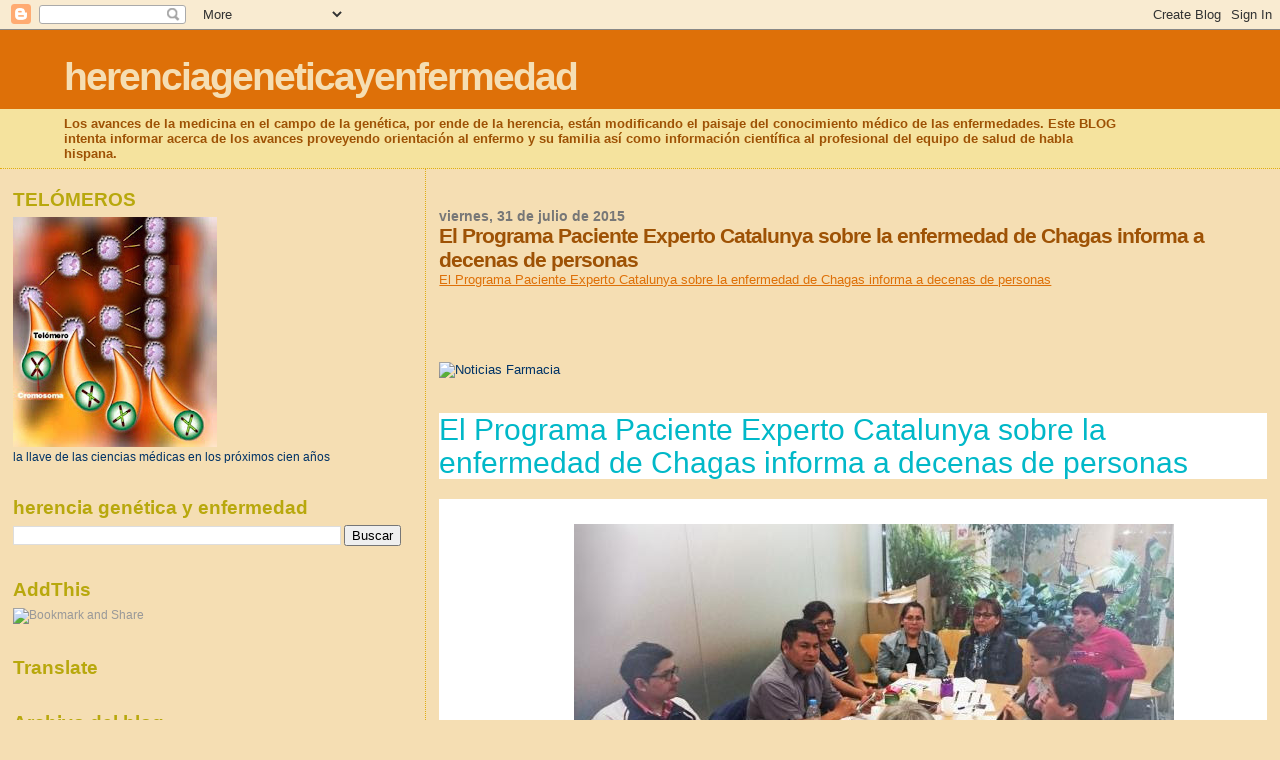

--- FILE ---
content_type: text/html; charset=UTF-8
request_url: https://herenciageneticayenfermedad.blogspot.com/b/stats?style=BLACK_TRANSPARENT&timeRange=ALL_TIME&token=APq4FmDlD7dibkI391B58GkCs1zh4DNpqVibthq1DXTDICKrJNpF_El1ZxhNE11lNlnPn1M_tfQ9zuhjI_dnD79f533UAxQ6gg
body_size: -25
content:
{"total":15133290,"sparklineOptions":{"backgroundColor":{"fillOpacity":0.1,"fill":"#000000"},"series":[{"areaOpacity":0.3,"color":"#202020"}]},"sparklineData":[[0,7],[1,5],[2,3],[3,7],[4,12],[5,13],[6,23],[7,12],[8,13],[9,14],[10,8],[11,8],[12,6],[13,7],[14,6],[15,9],[16,8],[17,8],[18,39],[19,14],[20,9],[21,13],[22,8],[23,12],[24,14],[25,24],[26,88],[27,100],[28,30],[29,40]],"nextTickMs":3632}

--- FILE ---
content_type: text/html; charset=utf-8
request_url: https://www.google.com/recaptcha/api2/aframe
body_size: 269
content:
<!DOCTYPE HTML><html><head><meta http-equiv="content-type" content="text/html; charset=UTF-8"></head><body><script nonce="DmuJdSUzdXOM9vrg7mPUGQ">/** Anti-fraud and anti-abuse applications only. See google.com/recaptcha */ try{var clients={'sodar':'https://pagead2.googlesyndication.com/pagead/sodar?'};window.addEventListener("message",function(a){try{if(a.source===window.parent){var b=JSON.parse(a.data);var c=clients[b['id']];if(c){var d=document.createElement('img');d.src=c+b['params']+'&rc='+(localStorage.getItem("rc::a")?sessionStorage.getItem("rc::b"):"");window.document.body.appendChild(d);sessionStorage.setItem("rc::e",parseInt(sessionStorage.getItem("rc::e")||0)+1);localStorage.setItem("rc::h",'1768909774524');}}}catch(b){}});window.parent.postMessage("_grecaptcha_ready", "*");}catch(b){}</script></body></html>